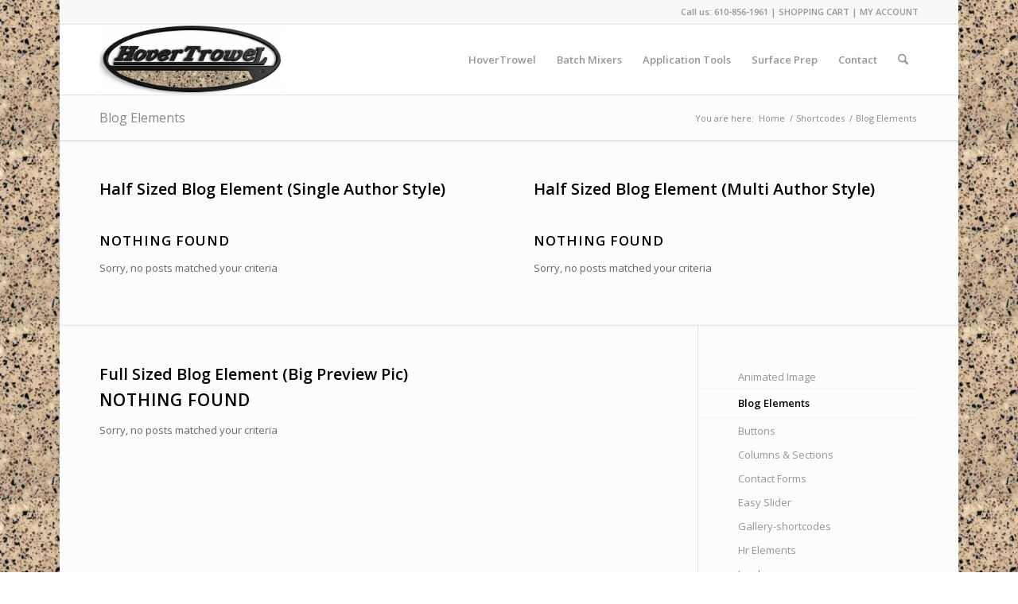

--- FILE ---
content_type: text/css
request_url: https://www.hovertrowel.com/wp-content/uploads/dynamic_avia/avia_posts_css/post-761.css?ver=ver-1769196099
body_size: -58
content:
#top .hr.hr-invisible.av-4k9e9-08b12a34701bde036da84effae3c0b5c{height:35px}